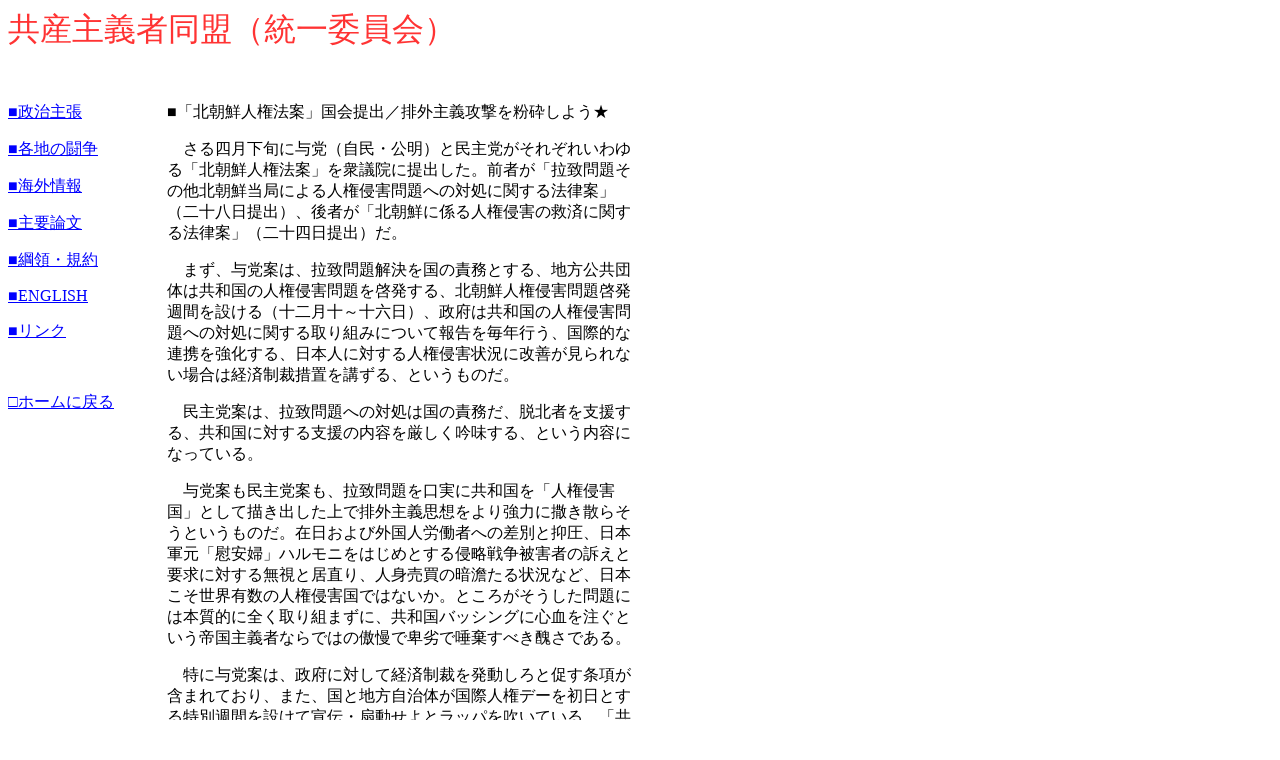

--- FILE ---
content_type: text/html
request_url: http://www.bund21.org/struggle/struggle2006/struggle06050402.htm
body_size: 3426
content:
<html>

<head>
<meta http-equiv="content-type" content="text/html; charset=shift_jis">
<title>共産主義者同盟（統一委員会）</title>
<meta name="generator" content="Namo WebEditor v6.0">
</head>

<body bgcolor="white" text="black" link="blue" vlink="purple" alink="red">
<p><font size="6" face="HGS創英角ｺﾞｼｯｸUB" color="#FF3333">共産主義者同盟（統一委員会）</font></p>

<p>&nbsp;</p>
<table width="872" cellpadding="0" cellspacing="0">
    <tr valign="top">
        <td width="159">

            <p><a href="../../opinion.htm">■政治主張</a></p>
            <p><a href="../../struggle.htm">■各地の闘争</a></p>
            <p><a href="../../information.htm">■海外情報</a></p>
            <p><a href="../../treatise.htm">■主要論文</a></p>
            <p><a href="../../platform.htm">■綱領・規約</a></p>
            <p><a href="../../englishversion.htm">■</a><a href="../../englishversion.htm">ENGLISH</a></p>
            <p><a href="../../link.htm">■リンク</a></p>
            <p>&nbsp;</p>
            <p><A href="../../index/index.htm">□ホームに戻る</A></p>
        </td>
        <td width="477">
<p align="left">■「北朝鮮人権法案」国会提出／排外主義攻撃を粉砕しよう★</p>
            <p align="left">　さる四月下旬に与党（自民・公明）と民主党がそれぞれいわゆる「北朝鮮人権法案」を衆議院に提出した。前者が「拉致問題その他北朝鮮当局による人権侵害問題への対処に関する法律案」（二十八日提出）、後者が「北朝鮮に係る人権侵害の救済に関する法律案」（二十四日提出）だ。</p>
            <p align="left">　まず、与党案は、拉致問題解決を国の責務とする、地方公共団体は共和国の人権侵害問題を啓発する、北朝鮮人権侵害問題啓発週間を設ける（十二月十～十六日）、政府は共和国の人権侵害問題への対処に関する取り組みについて報告を毎年行う、国際的な連携を強化する、日本人に対する人権侵害状況に改善が見られない場合は経済制裁措置を講ずる、というものだ。</p>
            <p align="left">　民主党案は、拉致問題への対処は国の責務だ、脱北者を支援する、共和国に対する支援の内容を厳しく吟味する、という内容になっている。</p>
            <p align="left">　与党案も民主党案も、拉致問題を口実に共和国を「人権侵害国」として描き出した上で排外主義思想をより強力に撒き散らそうというものだ。在日および外国人労働者への差別と抑圧、日本軍元「慰安婦」ハルモニをはじめとする侵略戦争被害者の訴えと要求に対する無視と居直り、人身売買の暗澹たる状況など、日本こそ世界有数の人権侵害国ではないか。ところがそうした問題には本質的に全く取り組まずに、共和国バッシングに心血を注ぐという帝国主義者ならではの傲慢で卑劣で唾棄すべき醜さである。</p>
            <p align="left">　特に与党案は、政府に対して経済制裁を発動しろと促す条項が含まれており、また、国と地方自治体が国際人権デーを初日とする特別週間を設けて宣伝・扇動せよとラッパを吹いている。「共和国脅威論」による民衆へのコントロールをさらに強めようとするものだ。その点で、「北朝鮮人権法案」は朝鮮半島など東アジアへの侵略反革命戦争を発動するための新日米同盟構築策動の一環である。戦争総動員攻撃そのものである。</p>
            <p align="left">　与党案・民主党案ともに成立を許してはならない。排外主義を吠えまくる帝国主義の犬どもの黒い野望に鉄槌をたたきつけ、「北朝鮮人権法案」を粉々に打ち砕こうではないか。</p>
        </td><td width="43">&nbsp;</td>
        <td width="193">
            <p>&nbsp;</p>
            <p>&nbsp;</p>
        </td>
    </tr>
</table>
<p>&nbsp;</p>
<p align="center">当サイト掲載の文章・写真等の無断転載禁止<br>
  Copyright (C) 2006, Japan Communist League, All Rights Reserved.</p>
</body>

</html>
